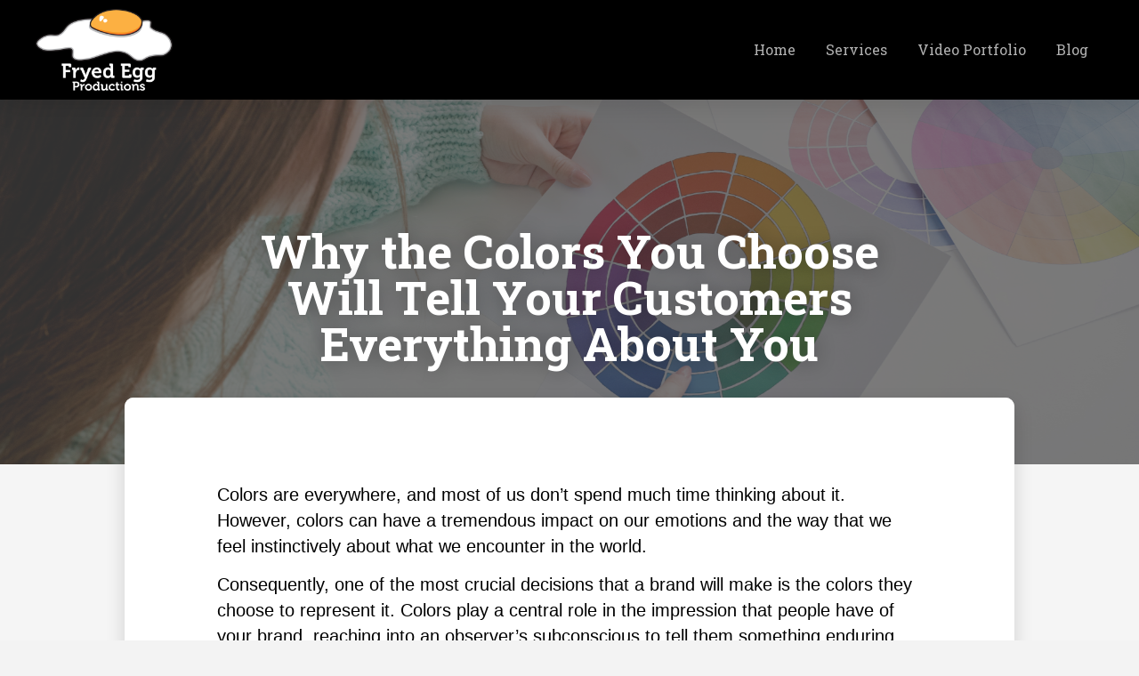

--- FILE ---
content_type: text/html; charset=UTF-8
request_url: https://fryedegg.com/2022/04/colors/
body_size: 16713
content:
<!DOCTYPE html>
<html class="no-js" lang="en-US">
<head>
<meta charset="UTF-8">
<meta name="viewport" content="width=device-width, initial-scale=1.0">
<link rel="pingback" href="https://fryedegg.com/xmlrpc.php">
<meta name='robots' content='index, follow, max-image-preview:large, max-snippet:-1, max-video-preview:-1' />
	<style>img:is([sizes="auto" i], [sizes^="auto," i]) { contain-intrinsic-size: 3000px 1500px }</style>
	
	<!-- This site is optimized with the Yoast SEO plugin v26.8 - https://yoast.com/product/yoast-seo-wordpress/ -->
	<title>Colors | Fryed Egg Productions</title>
	<meta name="description" content="At Fryed Egg, we help organizations build brand identities that reflect who they are such as selecting your brand colors." />
	<link rel="canonical" href="https://fryedegg.com/2022/04/colors/" />
	<meta property="og:locale" content="en_US" />
	<meta property="og:type" content="article" />
	<meta property="og:title" content="Colors | Fryed Egg Productions" />
	<meta property="og:description" content="At Fryed Egg, we help organizations build brand identities that reflect who they are such as selecting your brand colors." />
	<meta property="og:url" content="https://fryedegg.com/2022/04/colors/" />
	<meta property="og:site_name" content="Fryed Egg" />
	<meta property="article:published_time" content="2022-04-27T15:46:29+00:00" />
	<meta property="article:modified_time" content="2022-04-29T12:16:41+00:00" />
	<meta property="og:image" content="https://fryedegg.com/wp-content/uploads/2022/04/4.29.22-Header-1024x576.png" />
	<meta property="og:image:width" content="1024" />
	<meta property="og:image:height" content="576" />
	<meta property="og:image:type" content="image/png" />
	<meta name="author" content="fryedegg" />
	<meta name="twitter:card" content="summary_large_image" />
	<meta name="twitter:label1" content="Written by" />
	<meta name="twitter:data1" content="fryedegg" />
	<meta name="twitter:label2" content="Est. reading time" />
	<meta name="twitter:data2" content="4 minutes" />
	<script type="application/ld+json" class="yoast-schema-graph">{"@context":"https://schema.org","@graph":[{"@type":"Article","@id":"https://fryedegg.com/2022/04/colors/#article","isPartOf":{"@id":"https://fryedegg.com/2022/04/colors/"},"author":{"name":"fryedegg","@id":"https://fryedegg.com/#/schema/person/bb33cd9e068f3408d7e3d2d8df20fceb"},"headline":"Why the Colors You Choose Will Tell Your Customers Everything About You","datePublished":"2022-04-27T15:46:29+00:00","dateModified":"2022-04-29T12:16:41+00:00","mainEntityOfPage":{"@id":"https://fryedegg.com/2022/04/colors/"},"wordCount":835,"image":{"@id":"https://fryedegg.com/2022/04/colors/#primaryimage"},"thumbnailUrl":"https://fryedegg.com/wp-content/uploads/2022/04/4.29.22-Header.png","articleSection":["Fryday"],"inLanguage":"en-US"},{"@type":"WebPage","@id":"https://fryedegg.com/2022/04/colors/","url":"https://fryedegg.com/2022/04/colors/","name":"Colors | Fryed Egg Productions","isPartOf":{"@id":"https://fryedegg.com/#website"},"primaryImageOfPage":{"@id":"https://fryedegg.com/2022/04/colors/#primaryimage"},"image":{"@id":"https://fryedegg.com/2022/04/colors/#primaryimage"},"thumbnailUrl":"https://fryedegg.com/wp-content/uploads/2022/04/4.29.22-Header.png","datePublished":"2022-04-27T15:46:29+00:00","dateModified":"2022-04-29T12:16:41+00:00","author":{"@id":"https://fryedegg.com/#/schema/person/bb33cd9e068f3408d7e3d2d8df20fceb"},"description":"At Fryed Egg, we help organizations build brand identities that reflect who they are such as selecting your brand colors.","breadcrumb":{"@id":"https://fryedegg.com/2022/04/colors/#breadcrumb"},"inLanguage":"en-US","potentialAction":[{"@type":"ReadAction","target":["https://fryedegg.com/2022/04/colors/"]}]},{"@type":"ImageObject","inLanguage":"en-US","@id":"https://fryedegg.com/2022/04/colors/#primaryimage","url":"https://fryedegg.com/wp-content/uploads/2022/04/4.29.22-Header.png","contentUrl":"https://fryedegg.com/wp-content/uploads/2022/04/4.29.22-Header.png","width":1920,"height":1080},{"@type":"BreadcrumbList","@id":"https://fryedegg.com/2022/04/colors/#breadcrumb","itemListElement":[{"@type":"ListItem","position":1,"name":"Home","item":"https://fryedegg.com/"},{"@type":"ListItem","position":2,"name":"Blog","item":"https://fryedegg.com/blog/"},{"@type":"ListItem","position":3,"name":"Why the Colors You Choose Will Tell Your Customers Everything About You"}]},{"@type":"WebSite","@id":"https://fryedegg.com/#website","url":"https://fryedegg.com/","name":"Fryed Egg","description":"Let&#039;s Create Some Magic | Creative Agency | Plant City, FL","potentialAction":[{"@type":"SearchAction","target":{"@type":"EntryPoint","urlTemplate":"https://fryedegg.com/?s={search_term_string}"},"query-input":{"@type":"PropertyValueSpecification","valueRequired":true,"valueName":"search_term_string"}}],"inLanguage":"en-US"},{"@type":"Person","@id":"https://fryedegg.com/#/schema/person/bb33cd9e068f3408d7e3d2d8df20fceb","name":"fryedegg","image":{"@type":"ImageObject","inLanguage":"en-US","@id":"https://fryedegg.com/#/schema/person/image/","url":"https://secure.gravatar.com/avatar/5b9ab36b45afe4c65bd16183f2de5d3096ffb69bae0092ee02cf8f90403e49f5?s=96&d=mm&r=g","contentUrl":"https://secure.gravatar.com/avatar/5b9ab36b45afe4c65bd16183f2de5d3096ffb69bae0092ee02cf8f90403e49f5?s=96&d=mm&r=g","caption":"fryedegg"},"url":"https://fryedegg.com/author/fryedegg/"}]}</script>
	<!-- / Yoast SEO plugin. -->


<link rel='dns-prefetch' href='//www.googletagmanager.com' />
<link rel="alternate" type="application/rss+xml" title="Fryed Egg &raquo; Feed" href="https://fryedegg.com/feed/" />
<script type="text/javascript">
/* <![CDATA[ */
window._wpemojiSettings = {"baseUrl":"https:\/\/s.w.org\/images\/core\/emoji\/16.0.1\/72x72\/","ext":".png","svgUrl":"https:\/\/s.w.org\/images\/core\/emoji\/16.0.1\/svg\/","svgExt":".svg","source":{"concatemoji":"https:\/\/fryedegg.com\/wp-includes\/js\/wp-emoji-release.min.js?ver=6.8.3"}};
/*! This file is auto-generated */
!function(s,n){var o,i,e;function c(e){try{var t={supportTests:e,timestamp:(new Date).valueOf()};sessionStorage.setItem(o,JSON.stringify(t))}catch(e){}}function p(e,t,n){e.clearRect(0,0,e.canvas.width,e.canvas.height),e.fillText(t,0,0);var t=new Uint32Array(e.getImageData(0,0,e.canvas.width,e.canvas.height).data),a=(e.clearRect(0,0,e.canvas.width,e.canvas.height),e.fillText(n,0,0),new Uint32Array(e.getImageData(0,0,e.canvas.width,e.canvas.height).data));return t.every(function(e,t){return e===a[t]})}function u(e,t){e.clearRect(0,0,e.canvas.width,e.canvas.height),e.fillText(t,0,0);for(var n=e.getImageData(16,16,1,1),a=0;a<n.data.length;a++)if(0!==n.data[a])return!1;return!0}function f(e,t,n,a){switch(t){case"flag":return n(e,"\ud83c\udff3\ufe0f\u200d\u26a7\ufe0f","\ud83c\udff3\ufe0f\u200b\u26a7\ufe0f")?!1:!n(e,"\ud83c\udde8\ud83c\uddf6","\ud83c\udde8\u200b\ud83c\uddf6")&&!n(e,"\ud83c\udff4\udb40\udc67\udb40\udc62\udb40\udc65\udb40\udc6e\udb40\udc67\udb40\udc7f","\ud83c\udff4\u200b\udb40\udc67\u200b\udb40\udc62\u200b\udb40\udc65\u200b\udb40\udc6e\u200b\udb40\udc67\u200b\udb40\udc7f");case"emoji":return!a(e,"\ud83e\udedf")}return!1}function g(e,t,n,a){var r="undefined"!=typeof WorkerGlobalScope&&self instanceof WorkerGlobalScope?new OffscreenCanvas(300,150):s.createElement("canvas"),o=r.getContext("2d",{willReadFrequently:!0}),i=(o.textBaseline="top",o.font="600 32px Arial",{});return e.forEach(function(e){i[e]=t(o,e,n,a)}),i}function t(e){var t=s.createElement("script");t.src=e,t.defer=!0,s.head.appendChild(t)}"undefined"!=typeof Promise&&(o="wpEmojiSettingsSupports",i=["flag","emoji"],n.supports={everything:!0,everythingExceptFlag:!0},e=new Promise(function(e){s.addEventListener("DOMContentLoaded",e,{once:!0})}),new Promise(function(t){var n=function(){try{var e=JSON.parse(sessionStorage.getItem(o));if("object"==typeof e&&"number"==typeof e.timestamp&&(new Date).valueOf()<e.timestamp+604800&&"object"==typeof e.supportTests)return e.supportTests}catch(e){}return null}();if(!n){if("undefined"!=typeof Worker&&"undefined"!=typeof OffscreenCanvas&&"undefined"!=typeof URL&&URL.createObjectURL&&"undefined"!=typeof Blob)try{var e="postMessage("+g.toString()+"("+[JSON.stringify(i),f.toString(),p.toString(),u.toString()].join(",")+"));",a=new Blob([e],{type:"text/javascript"}),r=new Worker(URL.createObjectURL(a),{name:"wpTestEmojiSupports"});return void(r.onmessage=function(e){c(n=e.data),r.terminate(),t(n)})}catch(e){}c(n=g(i,f,p,u))}t(n)}).then(function(e){for(var t in e)n.supports[t]=e[t],n.supports.everything=n.supports.everything&&n.supports[t],"flag"!==t&&(n.supports.everythingExceptFlag=n.supports.everythingExceptFlag&&n.supports[t]);n.supports.everythingExceptFlag=n.supports.everythingExceptFlag&&!n.supports.flag,n.DOMReady=!1,n.readyCallback=function(){n.DOMReady=!0}}).then(function(){return e}).then(function(){var e;n.supports.everything||(n.readyCallback(),(e=n.source||{}).concatemoji?t(e.concatemoji):e.wpemoji&&e.twemoji&&(t(e.twemoji),t(e.wpemoji)))}))}((window,document),window._wpemojiSettings);
/* ]]> */
</script>
<style id='wp-emoji-styles-inline-css' type='text/css'>

	img.wp-smiley, img.emoji {
		display: inline !important;
		border: none !important;
		box-shadow: none !important;
		height: 1em !important;
		width: 1em !important;
		margin: 0 0.07em !important;
		vertical-align: -0.1em !important;
		background: none !important;
		padding: 0 !important;
	}
</style>
<link rel='stylesheet' id='wp-block-library-css' href='https://fryedegg.com/wp-includes/css/dist/block-library/style.min.css?ver=6.8.3' type='text/css' media='all' />
<style id='wp-block-library-theme-inline-css' type='text/css'>
.wp-block-audio :where(figcaption){color:#555;font-size:13px;text-align:center}.is-dark-theme .wp-block-audio :where(figcaption){color:#ffffffa6}.wp-block-audio{margin:0 0 1em}.wp-block-code{border:1px solid #ccc;border-radius:4px;font-family:Menlo,Consolas,monaco,monospace;padding:.8em 1em}.wp-block-embed :where(figcaption){color:#555;font-size:13px;text-align:center}.is-dark-theme .wp-block-embed :where(figcaption){color:#ffffffa6}.wp-block-embed{margin:0 0 1em}.blocks-gallery-caption{color:#555;font-size:13px;text-align:center}.is-dark-theme .blocks-gallery-caption{color:#ffffffa6}:root :where(.wp-block-image figcaption){color:#555;font-size:13px;text-align:center}.is-dark-theme :root :where(.wp-block-image figcaption){color:#ffffffa6}.wp-block-image{margin:0 0 1em}.wp-block-pullquote{border-bottom:4px solid;border-top:4px solid;color:currentColor;margin-bottom:1.75em}.wp-block-pullquote cite,.wp-block-pullquote footer,.wp-block-pullquote__citation{color:currentColor;font-size:.8125em;font-style:normal;text-transform:uppercase}.wp-block-quote{border-left:.25em solid;margin:0 0 1.75em;padding-left:1em}.wp-block-quote cite,.wp-block-quote footer{color:currentColor;font-size:.8125em;font-style:normal;position:relative}.wp-block-quote:where(.has-text-align-right){border-left:none;border-right:.25em solid;padding-left:0;padding-right:1em}.wp-block-quote:where(.has-text-align-center){border:none;padding-left:0}.wp-block-quote.is-large,.wp-block-quote.is-style-large,.wp-block-quote:where(.is-style-plain){border:none}.wp-block-search .wp-block-search__label{font-weight:700}.wp-block-search__button{border:1px solid #ccc;padding:.375em .625em}:where(.wp-block-group.has-background){padding:1.25em 2.375em}.wp-block-separator.has-css-opacity{opacity:.4}.wp-block-separator{border:none;border-bottom:2px solid;margin-left:auto;margin-right:auto}.wp-block-separator.has-alpha-channel-opacity{opacity:1}.wp-block-separator:not(.is-style-wide):not(.is-style-dots){width:100px}.wp-block-separator.has-background:not(.is-style-dots){border-bottom:none;height:1px}.wp-block-separator.has-background:not(.is-style-wide):not(.is-style-dots){height:2px}.wp-block-table{margin:0 0 1em}.wp-block-table td,.wp-block-table th{word-break:normal}.wp-block-table :where(figcaption){color:#555;font-size:13px;text-align:center}.is-dark-theme .wp-block-table :where(figcaption){color:#ffffffa6}.wp-block-video :where(figcaption){color:#555;font-size:13px;text-align:center}.is-dark-theme .wp-block-video :where(figcaption){color:#ffffffa6}.wp-block-video{margin:0 0 1em}:root :where(.wp-block-template-part.has-background){margin-bottom:0;margin-top:0;padding:1.25em 2.375em}
</style>
<style id='classic-theme-styles-inline-css' type='text/css'>
/*! This file is auto-generated */
.wp-block-button__link{color:#fff;background-color:#32373c;border-radius:9999px;box-shadow:none;text-decoration:none;padding:calc(.667em + 2px) calc(1.333em + 2px);font-size:1.125em}.wp-block-file__button{background:#32373c;color:#fff;text-decoration:none}
</style>
<style id='global-styles-inline-css' type='text/css'>
:root{--wp--preset--aspect-ratio--square: 1;--wp--preset--aspect-ratio--4-3: 4/3;--wp--preset--aspect-ratio--3-4: 3/4;--wp--preset--aspect-ratio--3-2: 3/2;--wp--preset--aspect-ratio--2-3: 2/3;--wp--preset--aspect-ratio--16-9: 16/9;--wp--preset--aspect-ratio--9-16: 9/16;--wp--preset--color--black: #000000;--wp--preset--color--cyan-bluish-gray: #abb8c3;--wp--preset--color--white: #ffffff;--wp--preset--color--pale-pink: #f78da7;--wp--preset--color--vivid-red: #cf2e2e;--wp--preset--color--luminous-vivid-orange: #ff6900;--wp--preset--color--luminous-vivid-amber: #fcb900;--wp--preset--color--light-green-cyan: #7bdcb5;--wp--preset--color--vivid-green-cyan: #00d084;--wp--preset--color--pale-cyan-blue: #8ed1fc;--wp--preset--color--vivid-cyan-blue: #0693e3;--wp--preset--color--vivid-purple: #9b51e0;--wp--preset--gradient--vivid-cyan-blue-to-vivid-purple: linear-gradient(135deg,rgba(6,147,227,1) 0%,rgb(155,81,224) 100%);--wp--preset--gradient--light-green-cyan-to-vivid-green-cyan: linear-gradient(135deg,rgb(122,220,180) 0%,rgb(0,208,130) 100%);--wp--preset--gradient--luminous-vivid-amber-to-luminous-vivid-orange: linear-gradient(135deg,rgba(252,185,0,1) 0%,rgba(255,105,0,1) 100%);--wp--preset--gradient--luminous-vivid-orange-to-vivid-red: linear-gradient(135deg,rgba(255,105,0,1) 0%,rgb(207,46,46) 100%);--wp--preset--gradient--very-light-gray-to-cyan-bluish-gray: linear-gradient(135deg,rgb(238,238,238) 0%,rgb(169,184,195) 100%);--wp--preset--gradient--cool-to-warm-spectrum: linear-gradient(135deg,rgb(74,234,220) 0%,rgb(151,120,209) 20%,rgb(207,42,186) 40%,rgb(238,44,130) 60%,rgb(251,105,98) 80%,rgb(254,248,76) 100%);--wp--preset--gradient--blush-light-purple: linear-gradient(135deg,rgb(255,206,236) 0%,rgb(152,150,240) 100%);--wp--preset--gradient--blush-bordeaux: linear-gradient(135deg,rgb(254,205,165) 0%,rgb(254,45,45) 50%,rgb(107,0,62) 100%);--wp--preset--gradient--luminous-dusk: linear-gradient(135deg,rgb(255,203,112) 0%,rgb(199,81,192) 50%,rgb(65,88,208) 100%);--wp--preset--gradient--pale-ocean: linear-gradient(135deg,rgb(255,245,203) 0%,rgb(182,227,212) 50%,rgb(51,167,181) 100%);--wp--preset--gradient--electric-grass: linear-gradient(135deg,rgb(202,248,128) 0%,rgb(113,206,126) 100%);--wp--preset--gradient--midnight: linear-gradient(135deg,rgb(2,3,129) 0%,rgb(40,116,252) 100%);--wp--preset--font-size--small: 13px;--wp--preset--font-size--medium: 20px;--wp--preset--font-size--large: 36px;--wp--preset--font-size--x-large: 42px;--wp--preset--spacing--20: 0.44rem;--wp--preset--spacing--30: 0.67rem;--wp--preset--spacing--40: 1rem;--wp--preset--spacing--50: 1.5rem;--wp--preset--spacing--60: 2.25rem;--wp--preset--spacing--70: 3.38rem;--wp--preset--spacing--80: 5.06rem;--wp--preset--shadow--natural: 6px 6px 9px rgba(0, 0, 0, 0.2);--wp--preset--shadow--deep: 12px 12px 50px rgba(0, 0, 0, 0.4);--wp--preset--shadow--sharp: 6px 6px 0px rgba(0, 0, 0, 0.2);--wp--preset--shadow--outlined: 6px 6px 0px -3px rgba(255, 255, 255, 1), 6px 6px rgba(0, 0, 0, 1);--wp--preset--shadow--crisp: 6px 6px 0px rgba(0, 0, 0, 1);}:where(.is-layout-flex){gap: 0.5em;}:where(.is-layout-grid){gap: 0.5em;}body .is-layout-flex{display: flex;}.is-layout-flex{flex-wrap: wrap;align-items: center;}.is-layout-flex > :is(*, div){margin: 0;}body .is-layout-grid{display: grid;}.is-layout-grid > :is(*, div){margin: 0;}:where(.wp-block-columns.is-layout-flex){gap: 2em;}:where(.wp-block-columns.is-layout-grid){gap: 2em;}:where(.wp-block-post-template.is-layout-flex){gap: 1.25em;}:where(.wp-block-post-template.is-layout-grid){gap: 1.25em;}.has-black-color{color: var(--wp--preset--color--black) !important;}.has-cyan-bluish-gray-color{color: var(--wp--preset--color--cyan-bluish-gray) !important;}.has-white-color{color: var(--wp--preset--color--white) !important;}.has-pale-pink-color{color: var(--wp--preset--color--pale-pink) !important;}.has-vivid-red-color{color: var(--wp--preset--color--vivid-red) !important;}.has-luminous-vivid-orange-color{color: var(--wp--preset--color--luminous-vivid-orange) !important;}.has-luminous-vivid-amber-color{color: var(--wp--preset--color--luminous-vivid-amber) !important;}.has-light-green-cyan-color{color: var(--wp--preset--color--light-green-cyan) !important;}.has-vivid-green-cyan-color{color: var(--wp--preset--color--vivid-green-cyan) !important;}.has-pale-cyan-blue-color{color: var(--wp--preset--color--pale-cyan-blue) !important;}.has-vivid-cyan-blue-color{color: var(--wp--preset--color--vivid-cyan-blue) !important;}.has-vivid-purple-color{color: var(--wp--preset--color--vivid-purple) !important;}.has-black-background-color{background-color: var(--wp--preset--color--black) !important;}.has-cyan-bluish-gray-background-color{background-color: var(--wp--preset--color--cyan-bluish-gray) !important;}.has-white-background-color{background-color: var(--wp--preset--color--white) !important;}.has-pale-pink-background-color{background-color: var(--wp--preset--color--pale-pink) !important;}.has-vivid-red-background-color{background-color: var(--wp--preset--color--vivid-red) !important;}.has-luminous-vivid-orange-background-color{background-color: var(--wp--preset--color--luminous-vivid-orange) !important;}.has-luminous-vivid-amber-background-color{background-color: var(--wp--preset--color--luminous-vivid-amber) !important;}.has-light-green-cyan-background-color{background-color: var(--wp--preset--color--light-green-cyan) !important;}.has-vivid-green-cyan-background-color{background-color: var(--wp--preset--color--vivid-green-cyan) !important;}.has-pale-cyan-blue-background-color{background-color: var(--wp--preset--color--pale-cyan-blue) !important;}.has-vivid-cyan-blue-background-color{background-color: var(--wp--preset--color--vivid-cyan-blue) !important;}.has-vivid-purple-background-color{background-color: var(--wp--preset--color--vivid-purple) !important;}.has-black-border-color{border-color: var(--wp--preset--color--black) !important;}.has-cyan-bluish-gray-border-color{border-color: var(--wp--preset--color--cyan-bluish-gray) !important;}.has-white-border-color{border-color: var(--wp--preset--color--white) !important;}.has-pale-pink-border-color{border-color: var(--wp--preset--color--pale-pink) !important;}.has-vivid-red-border-color{border-color: var(--wp--preset--color--vivid-red) !important;}.has-luminous-vivid-orange-border-color{border-color: var(--wp--preset--color--luminous-vivid-orange) !important;}.has-luminous-vivid-amber-border-color{border-color: var(--wp--preset--color--luminous-vivid-amber) !important;}.has-light-green-cyan-border-color{border-color: var(--wp--preset--color--light-green-cyan) !important;}.has-vivid-green-cyan-border-color{border-color: var(--wp--preset--color--vivid-green-cyan) !important;}.has-pale-cyan-blue-border-color{border-color: var(--wp--preset--color--pale-cyan-blue) !important;}.has-vivid-cyan-blue-border-color{border-color: var(--wp--preset--color--vivid-cyan-blue) !important;}.has-vivid-purple-border-color{border-color: var(--wp--preset--color--vivid-purple) !important;}.has-vivid-cyan-blue-to-vivid-purple-gradient-background{background: var(--wp--preset--gradient--vivid-cyan-blue-to-vivid-purple) !important;}.has-light-green-cyan-to-vivid-green-cyan-gradient-background{background: var(--wp--preset--gradient--light-green-cyan-to-vivid-green-cyan) !important;}.has-luminous-vivid-amber-to-luminous-vivid-orange-gradient-background{background: var(--wp--preset--gradient--luminous-vivid-amber-to-luminous-vivid-orange) !important;}.has-luminous-vivid-orange-to-vivid-red-gradient-background{background: var(--wp--preset--gradient--luminous-vivid-orange-to-vivid-red) !important;}.has-very-light-gray-to-cyan-bluish-gray-gradient-background{background: var(--wp--preset--gradient--very-light-gray-to-cyan-bluish-gray) !important;}.has-cool-to-warm-spectrum-gradient-background{background: var(--wp--preset--gradient--cool-to-warm-spectrum) !important;}.has-blush-light-purple-gradient-background{background: var(--wp--preset--gradient--blush-light-purple) !important;}.has-blush-bordeaux-gradient-background{background: var(--wp--preset--gradient--blush-bordeaux) !important;}.has-luminous-dusk-gradient-background{background: var(--wp--preset--gradient--luminous-dusk) !important;}.has-pale-ocean-gradient-background{background: var(--wp--preset--gradient--pale-ocean) !important;}.has-electric-grass-gradient-background{background: var(--wp--preset--gradient--electric-grass) !important;}.has-midnight-gradient-background{background: var(--wp--preset--gradient--midnight) !important;}.has-small-font-size{font-size: var(--wp--preset--font-size--small) !important;}.has-medium-font-size{font-size: var(--wp--preset--font-size--medium) !important;}.has-large-font-size{font-size: var(--wp--preset--font-size--large) !important;}.has-x-large-font-size{font-size: var(--wp--preset--font-size--x-large) !important;}
:where(.wp-block-post-template.is-layout-flex){gap: 1.25em;}:where(.wp-block-post-template.is-layout-grid){gap: 1.25em;}
:where(.wp-block-columns.is-layout-flex){gap: 2em;}:where(.wp-block-columns.is-layout-grid){gap: 2em;}
:root :where(.wp-block-pullquote){font-size: 1.5em;line-height: 1.6;}
</style>
<link rel='stylesheet' id='wp-components-css' href='https://fryedegg.com/wp-includes/css/dist/components/style.min.css?ver=6.8.3' type='text/css' media='all' />
<link rel='stylesheet' id='godaddy-styles-css' href='https://fryedegg.com/wp-content/mu-plugins/vendor/wpex/godaddy-launch/includes/Dependencies/GoDaddy/Styles/build/latest.css?ver=2.0.2' type='text/css' media='all' />
<link rel='stylesheet' id='x-stack-css' href='https://fryedegg.com/wp-content/themes/pro/framework/dist/css/site/stacks/integrity-light.css?ver=6.7.9' type='text/css' media='all' />
<style id='cs-inline-css' type='text/css'>
@media (min-width:1200px){.x-hide-xl{display:none !important;}}@media (min-width:979px) and (max-width:1199px){.x-hide-lg{display:none !important;}}@media (min-width:767px) and (max-width:978px){.x-hide-md{display:none !important;}}@media (min-width:480px) and (max-width:766px){.x-hide-sm{display:none !important;}}@media (max-width:479px){.x-hide-xs{display:none !important;}} a,h1 a:hover,h2 a:hover,h3 a:hover,h4 a:hover,h5 a:hover,h6 a:hover,.x-breadcrumb-wrap a:hover,.widget ul li a:hover,.widget ol li a:hover,.widget.widget_text ul li a,.widget.widget_text ol li a,.widget_nav_menu .current-menu-item > a,.x-accordion-heading .x-accordion-toggle:hover,.x-comment-author a:hover,.x-comment-time:hover,.x-recent-posts a:hover .h-recent-posts{color:#FCB042;}a:hover,.widget.widget_text ul li a:hover,.widget.widget_text ol li a:hover,.x-twitter-widget ul li a:hover{color:rgb(33,33,33);}.rev_slider_wrapper,a.x-img-thumbnail:hover,.x-slider-container.below,.page-template-template-blank-3-php .x-slider-container.above,.page-template-template-blank-6-php .x-slider-container.above{border-color:#FCB042;}.entry-thumb:before,.x-pagination span.current,.woocommerce-pagination span[aria-current],.flex-direction-nav a,.flex-control-nav a:hover,.flex-control-nav a.flex-active,.mejs-time-current,.x-dropcap,.x-skill-bar .bar,.x-pricing-column.featured h2,.h-comments-title small,.x-entry-share .x-share:hover,.x-highlight,.x-recent-posts .x-recent-posts-img:after{background-color:#FCB042;}.x-nav-tabs > .active > a,.x-nav-tabs > .active > a:hover{box-shadow:inset 0 3px 0 0 #FCB042;}.x-main{width:calc(72% - 2.463055%);}.x-sidebar{width:calc(100% - 2.463055% - 72%);}.x-comment-author,.x-comment-time,.comment-form-author label,.comment-form-email label,.comment-form-url label,.comment-form-rating label,.comment-form-comment label,.widget_calendar #wp-calendar caption,.widget.widget_rss li .rsswidget{font-family:"Roboto Slab",serif;font-weight:400;}.p-landmark-sub,.p-meta,input,button,select,textarea{font-family:Helvetica,Arial,sans-serif;}.widget ul li a,.widget ol li a,.x-comment-time{color:rgb(60,60,60);}.widget_text ol li a,.widget_text ul li a{color:#FCB042;}.widget_text ol li a:hover,.widget_text ul li a:hover{color:rgb(33,33,33);}.comment-form-author label,.comment-form-email label,.comment-form-url label,.comment-form-rating label,.comment-form-comment label,.widget_calendar #wp-calendar th,.p-landmark-sub strong,.widget_tag_cloud .tagcloud a:hover,.widget_tag_cloud .tagcloud a:active,.entry-footer a:hover,.entry-footer a:active,.x-breadcrumbs .current,.x-comment-author,.x-comment-author a{color:rgb(247,173,79);}.widget_calendar #wp-calendar th{border-color:rgb(247,173,79);}.h-feature-headline span i{background-color:rgb(247,173,79);}@media (max-width:978.98px){}html{font-size:14px;}@media (min-width:479px){html{font-size:14px;}}@media (min-width:766px){html{font-size:14px;}}@media (min-width:978px){html{font-size:14px;}}@media (min-width:1199px){html{font-size:14px;}}body{font-style:normal;font-weight:300;color:rgb(60,60,60);background-color:#f3f3f3;}.w-b{font-weight:300 !important;}h1,h2,h3,h4,h5,h6,.h1,.h2,.h3,.h4,.h5,.h6,.x-text-headline{font-family:"Roboto Slab",serif;font-style:normal;font-weight:400;}h1,.h1{letter-spacing:-0.035em;}h2,.h2{letter-spacing:-0.035em;}h3,.h3{letter-spacing:-0.035em;}h4,.h4{letter-spacing:-0.035em;}h5,.h5{letter-spacing:-0.035em;}h6,.h6{letter-spacing:-0.035em;}.w-h{font-weight:400 !important;}.x-container.width{width:88%;}.x-container.max{max-width:1200px;}.x-bar-content.x-container.width{flex-basis:88%;}.x-main.full{float:none;clear:both;display:block;width:auto;}@media (max-width:978.98px){.x-main.full,.x-main.left,.x-main.right,.x-sidebar.left,.x-sidebar.right{float:none;display:block;width:auto !important;}}.entry-header,.entry-content{font-size:1.4rem;}body,input,button,select,textarea{font-family:Helvetica,Arial,sans-serif;}h1,h2,h3,h4,h5,h6,.h1,.h2,.h3,.h4,.h5,.h6,h1 a,h2 a,h3 a,h4 a,h5 a,h6 a,.h1 a,.h2 a,.h3 a,.h4 a,.h5 a,.h6 a,blockquote{color:rgb(247,173,79);}.cfc-h-tx{color:rgb(247,173,79) !important;}.cfc-h-bd{border-color:rgb(247,173,79) !important;}.cfc-h-bg{background-color:rgb(247,173,79) !important;}.cfc-b-tx{color:rgb(60,60,60) !important;}.cfc-b-bd{border-color:rgb(60,60,60) !important;}.cfc-b-bg{background-color:rgb(60,60,60) !important;}.x-btn,.button,[type="submit"]{color:rgb(255,255,255);border-color:rgb(0,0,0);background-color:rgb(0,0,0);text-shadow:0 0.075em 0.075em rgba(0,0,0,0.5);padding:0.579em 1.105em 0.842em;font-size:19px;}.x-btn:hover,.button:hover,[type="submit"]:hover{color:rgb(0,0,0);border-color:rgb(230,230,230);background-color:rgb(227,227,227);text-shadow:0 0.075em 0.075em rgba(0,0,0,0.5);}.x-btn.x-btn-real,.x-btn.x-btn-real:hover{margin-bottom:0.25em;text-shadow:0 0.075em 0.075em rgba(0,0,0,0.65);}.x-btn.x-btn-real{box-shadow:0 0.25em 0 0 #a71000,0 4px 9px rgba(0,0,0,0.75);}.x-btn.x-btn-real:hover{box-shadow:0 0.25em 0 0 #a71000,0 4px 9px rgba(0,0,0,0.75);}.x-btn.x-btn-flat,.x-btn.x-btn-flat:hover{margin-bottom:0;text-shadow:0 0.075em 0.075em rgba(0,0,0,0.65);box-shadow:none;}.x-btn.x-btn-transparent,.x-btn.x-btn-transparent:hover{margin-bottom:0;border-width:3px;text-shadow:none;text-transform:uppercase;background-color:transparent;box-shadow:none;}.bg .mejs-container,.x-video .mejs-container{position:unset !important;} @font-face{font-family:'FontAwesomePro';font-style:normal;font-weight:900;font-display:block;src:url('https://fryedegg.com/wp-content/themes/pro/cornerstone/assets/fonts/fa-solid-900.woff2?ver=6.7.2') format('woff2'),url('https://fryedegg.com/wp-content/themes/pro/cornerstone/assets/fonts/fa-solid-900.ttf?ver=6.7.2') format('truetype');}[data-x-fa-pro-icon]{font-family:"FontAwesomePro" !important;}[data-x-fa-pro-icon]:before{content:attr(data-x-fa-pro-icon);}[data-x-icon],[data-x-icon-o],[data-x-icon-l],[data-x-icon-s],[data-x-icon-b],[data-x-icon-sr],[data-x-icon-ss],[data-x-icon-sl],[data-x-fa-pro-icon],[class*="cs-fa-"]{display:inline-flex;font-style:normal;font-weight:400;text-decoration:inherit;text-rendering:auto;-webkit-font-smoothing:antialiased;-moz-osx-font-smoothing:grayscale;}[data-x-icon].left,[data-x-icon-o].left,[data-x-icon-l].left,[data-x-icon-s].left,[data-x-icon-b].left,[data-x-icon-sr].left,[data-x-icon-ss].left,[data-x-icon-sl].left,[data-x-fa-pro-icon].left,[class*="cs-fa-"].left{margin-right:0.5em;}[data-x-icon].right,[data-x-icon-o].right,[data-x-icon-l].right,[data-x-icon-s].right,[data-x-icon-b].right,[data-x-icon-sr].right,[data-x-icon-ss].right,[data-x-icon-sl].right,[data-x-fa-pro-icon].right,[class*="cs-fa-"].right{margin-left:0.5em;}[data-x-icon]:before,[data-x-icon-o]:before,[data-x-icon-l]:before,[data-x-icon-s]:before,[data-x-icon-b]:before,[data-x-icon-sr]:before,[data-x-icon-ss]:before,[data-x-icon-sl]:before,[data-x-fa-pro-icon]:before,[class*="cs-fa-"]:before{line-height:1;}@font-face{font-family:'FontAwesome';font-style:normal;font-weight:900;font-display:block;src:url('https://fryedegg.com/wp-content/themes/pro/cornerstone/assets/fonts/fa-solid-900.woff2?ver=6.7.2') format('woff2'),url('https://fryedegg.com/wp-content/themes/pro/cornerstone/assets/fonts/fa-solid-900.ttf?ver=6.7.2') format('truetype');}[data-x-icon],[data-x-icon-s],[data-x-icon][class*="cs-fa-"]{font-family:"FontAwesome" !important;font-weight:900;}[data-x-icon]:before,[data-x-icon][class*="cs-fa-"]:before{content:attr(data-x-icon);}[data-x-icon-s]:before{content:attr(data-x-icon-s);}@font-face{font-family:'FontAwesomeRegular';font-style:normal;font-weight:400;font-display:block;src:url('https://fryedegg.com/wp-content/themes/pro/cornerstone/assets/fonts/fa-regular-400.woff2?ver=6.7.2') format('woff2'),url('https://fryedegg.com/wp-content/themes/pro/cornerstone/assets/fonts/fa-regular-400.ttf?ver=6.7.2') format('truetype');}@font-face{font-family:'FontAwesomePro';font-style:normal;font-weight:400;font-display:block;src:url('https://fryedegg.com/wp-content/themes/pro/cornerstone/assets/fonts/fa-regular-400.woff2?ver=6.7.2') format('woff2'),url('https://fryedegg.com/wp-content/themes/pro/cornerstone/assets/fonts/fa-regular-400.ttf?ver=6.7.2') format('truetype');}[data-x-icon-o]{font-family:"FontAwesomeRegular" !important;}[data-x-icon-o]:before{content:attr(data-x-icon-o);}@font-face{font-family:'FontAwesomeLight';font-style:normal;font-weight:300;font-display:block;src:url('https://fryedegg.com/wp-content/themes/pro/cornerstone/assets/fonts/fa-light-300.woff2?ver=6.7.2') format('woff2'),url('https://fryedegg.com/wp-content/themes/pro/cornerstone/assets/fonts/fa-light-300.ttf?ver=6.7.2') format('truetype');}@font-face{font-family:'FontAwesomePro';font-style:normal;font-weight:300;font-display:block;src:url('https://fryedegg.com/wp-content/themes/pro/cornerstone/assets/fonts/fa-light-300.woff2?ver=6.7.2') format('woff2'),url('https://fryedegg.com/wp-content/themes/pro/cornerstone/assets/fonts/fa-light-300.ttf?ver=6.7.2') format('truetype');}[data-x-icon-l]{font-family:"FontAwesomeLight" !important;font-weight:300;}[data-x-icon-l]:before{content:attr(data-x-icon-l);}@font-face{font-family:'FontAwesomeBrands';font-style:normal;font-weight:normal;font-display:block;src:url('https://fryedegg.com/wp-content/themes/pro/cornerstone/assets/fonts/fa-brands-400.woff2?ver=6.7.2') format('woff2'),url('https://fryedegg.com/wp-content/themes/pro/cornerstone/assets/fonts/fa-brands-400.ttf?ver=6.7.2') format('truetype');}[data-x-icon-b]{font-family:"FontAwesomeBrands" !important;}[data-x-icon-b]:before{content:attr(data-x-icon-b);}.widget.widget_rss li .rsswidget:before{content:"\f35d";padding-right:0.4em;font-family:"FontAwesome";} .m9q-0.x-section{margin-top:0px;margin-right:0px;margin-bottom:0px;margin-left:0px;border-top-width:0;border-right-width:0;border-bottom-width:0;border-left-width:0;padding-right:0px;padding-left:0px;}.m9q-1.x-section{padding-top:20vh;padding-bottom:110px;background-color:#c5c5c5;z-index:1;}.m9q-1 > .x-bg > .x-bg-layer-lower-image {background-image:var(--tco-dc9q-0);background-repeat:no-repeat;background-position:center;background-size:cover;background-attachment:inherit;}.m9q-1 > .x-bg > .x-bg-layer-upper-color {background-color:rgba(71,71,71,0.7);}.m9q-2.x-section{padding-top:0px;padding-bottom:65px;background-color:#f5f5f5;z-index:99;}.m9q-3.x-row{z-index:auto;width:94%;max-width:1000px;margin-right:auto;margin-left:auto;border-top-width:0;border-right-width:0;border-bottom-width:0;border-left-width:0;padding-top:1px;padding-right:1px;padding-bottom:1px;padding-left:1px;font-size:1em;}.m9q-3 > .x-row-inner{flex-direction:row;justify-content:flex-start;}.m9q-4 > .x-row-inner{align-items:flex-end;align-content:flex-end;margin-top:calc(((1rem / 2) + 1px) * -1);margin-right:calc(((1rem / 2) + 1px) * -1);margin-bottom:calc(((1rem / 2) + 1px) * -1);margin-left:calc(((1rem / 2) + 1px) * -1);}.m9q-4 > .x-row-inner > *{flex-grow:1;margin-top:calc(1rem / 2);margin-bottom:calc(1rem / 2);margin-right:calc(1rem / 2);margin-left:calc(1rem / 2);}.m9q-5.x-row{overflow-x:hidden;overflow-y:hidden;margin-top:-75px;margin-bottom:0px;border-top-left-radius:10px;border-top-right-radius:10px;border-bottom-right-radius:10px;border-bottom-left-radius:10px;background-color:#eeeeee;box-shadow:0em 0.65em 1.5em 0em rgba(0,0,0,0.15);}.m9q-5 > .x-row-inner{align-items:stretch;align-content:stretch;margin-top:calc(((1px / 2) + 1px) * -1);margin-right:calc(((1px / 2) + 1px) * -1);margin-bottom:calc(((1px / 2) + 1px) * -1);margin-left:calc(((1px / 2) + 1px) * -1);}.m9q-5 > .x-row-inner > *{margin-top:calc(1px / 2);margin-bottom:calc(1px / 2);margin-right:calc(1px / 2);margin-left:calc(1px / 2);}.m9q-6{--gap:1rem;}.m9q-6 > .x-row-inner > *:nth-child(1n - 0) {flex-basis:calc(100% - clamp(0px,var(--gap),9999px));}.m9q-7{--gap:1px;}.m9q-7 > .x-row-inner > *:nth-child(1n - 0) {flex-basis:calc(100% - clamp(0px,var(--gap),9999px));}.m9q-8.x-col{display:flex;flex-direction:column;justify-content:flex-start;align-items:center;flex-wrap:wrap;align-content:center;text-align:center;}.m9q-9.x-col{z-index:auto;border-top-width:0;border-right-width:0;border-bottom-width:0;border-left-width:0;font-size:1em;}.m9q-a.x-col{padding-top:calc(1rem + 5vmin);padding-right:calc(1rem + 5vmin);padding-bottom:calc(1rem + 5vmin);padding-left:calc(1rem + 5vmin);background-color:#ffffff;}.m9q-b.x-text{max-width:800px;border-top-width:0;border-right-width:0;border-bottom-width:0;border-left-width:0;font-size:1em;}.m9q-b.x-text .x-text-content-text-primary{font-family:"Roboto Slab",serif;font-size:calc(30px + (60 - 30) * ((100vw - 300px) / (1600 - 300)));font-style:normal;font-weight:700;line-height:1;letter-spacing:0em;text-transform:none;color:rgb(255,255,255);text-shadow:0px 0px 22px rgba(0,0,0,0.33);}  .m9h-0.x-bar{height:7em;border-top-width:0;border-right-width:0;border-bottom-width:0;border-left-width:0;font-size:16px;background-color:rgb(0,0,0);box-shadow:0em 0.15em 2em rgba(0,0,0,0.15);z-index:9999;}.m9h-0 .x-bar-content{display:flex;flex-direction:row;justify-content:space-between;align-items:center;flex-grow:0;flex-shrink:1;flex-basis:100%;height:7em;max-width:1200px;}.m9h-0.x-bar-outer-spacers:after,.m9h-0.x-bar-outer-spacers:before{flex-basis:2em;width:2em!important;height:2em;}.m9h-0.x-bar-space{font-size:16px;height:7em;}.m9h-1.x-bar-container{display:flex;flex-direction:row;justify-content:space-between;align-items:center;flex-grow:1;flex-shrink:0;flex-basis:auto;border-top-width:0;border-right-width:0;border-bottom-width:0;border-left-width:0;padding-top:10px;padding-right:0px;padding-bottom:10px;padding-left:0px;font-size:1em;z-index:1;}.m9h-2.x-image{font-size:1em;}.m9h-3{font-size:1em;}.m9h-4{display:flex;flex-direction:row;justify-content:space-around;align-items:stretch;align-self:stretch;flex-grow:0;flex-shrink:0;flex-basis:auto;}.m9h-4 > li,.m9h-4 > li > a{flex-grow:0;flex-shrink:1;flex-basis:auto;}.m9h-5 .x-dropdown {width:14em;font-size:16px;border-top-width:0;border-right-width:0;border-bottom-width:0;border-left-width:0;background-color:#ffffff;box-shadow:0em 0.15em 2em 0em rgba(0,0,0,0.15);transition-duration:500ms,500ms,0s;transition-timing-function:cubic-bezier(0.400,0.000,0.200,1.000);}.m9h-5 .x-dropdown:not(.x-active) {transition-delay:0s,0s,500ms;}.m9h-6.x-anchor {border-top-width:0;border-right-width:0;border-bottom-width:0;border-left-width:0;font-size:1em;}.m9h-6.x-anchor .x-anchor-content {display:flex;flex-direction:row;align-items:center;}.m9h-7.x-anchor .x-anchor-content {padding-top:0.75em;padding-right:0.75em;padding-bottom:0.75em;padding-left:0.75em;}.m9h-7.x-anchor .x-anchor-text {margin-top:5px;margin-bottom:5px;margin-left:5px;}.m9h-7.x-anchor .x-anchor-text-primary {font-style:normal;line-height:1;}.m9h-7.x-anchor .x-anchor-sub-indicator {margin-top:5px;margin-right:5px;margin-bottom:5px;margin-left:5px;font-size:1em;}.m9h-7.x-anchor:hover .x-anchor-sub-indicator,.m9h-7.x-anchor[class*="active"] .x-anchor-sub-indicator,[data-x-effect-provider*="colors"]:hover .m9h-7.x-anchor .x-anchor-sub-indicator {color:rgba(0,0,0,0.5);}.m9h-8.x-anchor .x-anchor-content {justify-content:center;}.m9h-9.x-anchor .x-anchor-text {margin-right:5px;}.m9h-9.x-anchor .x-anchor-text-primary {font-family:"Roboto Slab",serif;font-weight:400;}.m9h-a.x-anchor .x-anchor-text-primary {font-size:1em;}.m9h-b.x-anchor .x-anchor-text-primary {color:rgb(177,177,177);}.m9h-b.x-anchor:hover .x-anchor-text-primary,.m9h-b.x-anchor[class*="active"] .x-anchor-text-primary,[data-x-effect-provider*="colors"]:hover .m9h-b.x-anchor .x-anchor-text-primary {color:rgb(255,255,255);}.m9h-b.x-anchor .x-anchor-sub-indicator {color:rgb(255,255,255);}.m9h-c.x-anchor .x-anchor-content {justify-content:flex-start;}.m9h-c.x-anchor .x-anchor-text {margin-right:auto;}.m9h-c.x-anchor .x-anchor-text-primary {font-family:inherit;font-weight:400;}.m9h-d.x-anchor .x-anchor-text-primary {color:rgba(0,0,0,1);}.m9h-d.x-anchor:hover .x-anchor-text-primary,.m9h-d.x-anchor[class*="active"] .x-anchor-text-primary,[data-x-effect-provider*="colors"]:hover .m9h-d.x-anchor .x-anchor-text-primary {color:rgba(0,0,0,0.5);}.m9h-d.x-anchor .x-anchor-sub-indicator {color:rgba(0,0,0,1);}.m9h-e.x-anchor {width:2.75em;height:2.75em;border-top-left-radius:100em;border-top-right-radius:100em;border-bottom-right-radius:100em;border-bottom-left-radius:100em;background-color:rgba(255,255,255,1);box-shadow:0em 0.15em 0.65em 0em rgba(0,0,0,0.25);}.m9h-e.x-anchor .x-graphic {margin-top:5px;margin-right:5px;margin-bottom:5px;margin-left:5px;}.m9h-e.x-anchor .x-graphic-icon {font-size:1.25em;width:auto;color:rgba(0,0,0,1);border-top-width:0;border-right-width:0;border-bottom-width:0;border-left-width:0;}.m9h-e.x-anchor:hover .x-graphic-icon,.m9h-e.x-anchor[class*="active"] .x-graphic-icon,[data-x-effect-provider*="colors"]:hover .m9h-e.x-anchor .x-graphic-icon {color:rgba(0,0,0,0.5);}.m9h-e.x-anchor .x-toggle {color:rgba(0,0,0,1);}.m9h-e.x-anchor:hover .x-toggle,.m9h-e.x-anchor[class*="active"] .x-toggle,[data-x-effect-provider*="colors"]:hover .m9h-e.x-anchor .x-toggle {color:rgba(0,0,0,0.5);}.m9h-e.x-anchor .x-toggle-burger {width:12em;margin-top:3.25em;margin-right:0;margin-bottom:3.25em;margin-left:0;font-size:0.1em;}.m9h-e.x-anchor .x-toggle-burger-bun-t {transform:translate3d(0,calc(3.25em * -1),0);}.m9h-e.x-anchor .x-toggle-burger-bun-b {transform:translate3d(0,3.25em,0);}.m9h-f.x-anchor .x-anchor-text-primary {font-size:1.5em;}.m9h-g{transition-duration:500ms,0s;transition-timing-function:cubic-bezier(0.400,0.000,0.200,1.000);}.m9h-g .x-modal-content-scroll-area{font-size:16px;padding-top:0;padding-right:calc(1.5em * 1);padding-bottom:0;padding-left:calc(1.5em * 1);}.m9h-g:not(.x-active){transition-delay:0s,500ms;}.m9h-g .x-modal-bg{background-color:rgba(0,0,0,0.75);}.m9h-g .x-modal-close{width:calc(1em * 1);height:calc(1em * 1);font-size:1.5em;color:rgba(255,255,255,0.5);}.m9h-g .x-modal-close:focus,.m9h-g .x-modal-close:hover{color:rgba(255,255,255,1);}.m9h-g .x-modal-content{max-width:28em;border-top-width:0;border-right-width:0;border-bottom-width:0;border-left-width:0;padding-top:2em;padding-right:2em;padding-bottom:2em;padding-left:2em;background-color:rgba(255,255,255,1);box-shadow:0em 0.15em 2em 0em rgba(0,0,0,0.25);transition-duration:500ms;transition-timing-function:cubic-bezier(0.400,0.000,0.200,1.000);}  .m9m-0.x-bar{height:auto;border-top-width:0;border-right-width:0;border-bottom-width:0;border-left-width:0;z-index:9999;}.m9m-0 .x-bar-content{display:flex;align-items:center;flex-grow:0;flex-shrink:1;flex-basis:100%;height:auto;}.m9m-1.x-bar{padding-top:1.5em;padding-right:0em;padding-bottom:.5em;padding-left:0em;font-size:16px;background-color:rgb(55,55,55);box-shadow:0em 0.15em 2em rgba(0,0,0,0.15);}.m9m-1 .x-bar-content{flex-direction:column;justify-content:center;}.m9m-1.x-bar-outer-spacers:after,.m9m-1.x-bar-outer-spacers:before{flex-basis:2em;width:2em!important;height:2em;}.m9m-1.x-bar-space{font-size:16px;}.m9m-2.x-bar{padding-top:1rem;padding-right:0rem;padding-bottom:1rem;padding-left:0rem;font-size:1rem;background-color:rgb(0,0,0);}.m9m-2 .x-bar-content{flex-direction:row;justify-content:space-between;flex-wrap:wrap;align-content:center;}.m9m-2.x-bar-outer-spacers:after,.m9m-2.x-bar-outer-spacers:before{flex-basis:2rem;width:2rem!important;height:2rem;}.m9m-2.x-bar-space{font-size:1rem;}.m9m-3.x-bar-container{display:flex;flex-direction:row;align-items:center;border-top-width:0;border-right-width:0;border-bottom-width:0;border-left-width:0;font-size:1em;z-index:1;}.m9m-4.x-bar-container{justify-content:space-between;flex-grow:0;}.m9m-5.x-bar-container{flex-shrink:1;}.m9m-6.x-bar-container{flex-basis:auto;}.m9m-8.x-bar-container{justify-content:center;}.m9m-9.x-bar-container{flex-grow:1;}.m9m-a.x-bar-container{flex-shrink:0;}.m9m-b.x-bar-container{justify-content:flex-start;flex-basis:18rem;padding-right:2rem;}.m9m-c.x-bar-container{margin-top:0rem;margin-right:-0.25rem;margin-bottom:0rem;margin-left:-0.25rem;padding-top:0.5rem;padding-bottom:0.5rem;padding-left:0rem;}.m9m-d.x-bar-container{padding-right:0rem;}.m9m-e.x-text{border-top-width:0;border-right-width:0;border-bottom-width:0;border-left-width:0;font-size:1em;}.m9m-e.x-text .x-text-content-text-primary{font-family:"Roboto Slab",serif;font-size:1.5em;font-style:normal;font-weight:400;line-height:1.4;letter-spacing:0em;text-align:center;text-transform:none;color:rgb(247,173,79);}.m9m-g.x-text{margin-top:0rem;margin-right:0.25px;margin-bottom:0rem;margin-left:0.25rem;border-top-width:0;border-right-width:0;border-bottom-width:0;border-left-width:0;font-family:"Roboto Slab",serif;font-size:1em;font-style:normal;font-weight:400;line-height:1.4;letter-spacing:0em;text-transform:uppercase;color:rgb(247,173,79);}.m9m-g.x-text > :first-child{margin-top:0;}.m9m-g.x-text > :last-child{margin-bottom:0;}.m9m-h.x-anchor {width:2em;height:2em;margin-top:0rem;margin-right:0.25rem;margin-bottom:0rem;margin-left:0.25rem;border-top-width:0;border-right-width:0;border-bottom-width:0;border-left-width:0;border-top-left-radius:100em;border-top-right-radius:100em;border-bottom-right-radius:100em;border-bottom-left-radius:100em;font-size:1em;background-color:rgba(255,255,255,1);}.m9m-h.x-anchor .x-anchor-content {display:flex;flex-direction:row;justify-content:center;align-items:center;}.m9m-h.x-anchor .x-graphic {margin-top:5px;margin-right:5px;margin-bottom:5px;margin-left:5px;}.m9m-h.x-anchor .x-graphic-icon {font-size:1em;width:auto;color:rgba(0,0,0,1);border-top-width:0;border-right-width:0;border-bottom-width:0;border-left-width:0;}.m9m-i.x-anchor:hover .x-graphic-icon,.m9m-i.x-anchor[class*="active"] .x-graphic-icon,[data-x-effect-provider*="colors"]:hover .m9m-i.x-anchor .x-graphic-icon {color:#3b5998;}.m9m-j.x-anchor:hover .x-graphic-icon,.m9m-j.x-anchor[class*="active"] .x-graphic-icon,[data-x-effect-provider*="colors"]:hover .m9m-j.x-anchor .x-graphic-icon {color:#1da1f2;}.m9m-k.x-anchor:hover .x-graphic-icon,.m9m-k.x-anchor[class*="active"] .x-graphic-icon,[data-x-effect-provider*="colors"]:hover .m9m-k.x-anchor .x-graphic-icon {color:#ff0000;}  .m13e-0.x-section{margin-top:0px;margin-right:0px;margin-bottom:0px;margin-left:0px;border-top-width:0;border-right-width:0;border-bottom-width:0;border-left-width:0;padding-top:45px;padding-right:0px;padding-bottom:45px;padding-left:0px;z-index:auto;}.m13e-1.x-row{z-index:auto;margin-right:auto;margin-left:auto;border-top-width:0;border-right-width:0;border-bottom-width:0;border-left-width:0;padding-top:1px;padding-right:1px;padding-bottom:1px;padding-left:1px;font-size:1em;}.m13e-1 > .x-row-inner{flex-direction:row;justify-content:flex-start;align-items:stretch;align-content:stretch;margin-top:calc(((1rem / 2) + 1px) * -1);margin-right:calc(((1rem / 2) + 1px) * -1);margin-bottom:calc(((1rem / 2) + 1px) * -1);margin-left:calc(((1rem / 2) + 1px) * -1);}.m13e-1 > .x-row-inner > *{flex-grow:1;margin-top:calc(1rem / 2);margin-bottom:calc(1rem / 2);margin-right:calc(1rem / 2);margin-left:calc(1rem / 2);}.m13e-2{--gap:1rem;}.m13e-2 > .x-row-inner > *:nth-child(1n - 0) {flex-basis:calc(100% - clamp(0px,var(--gap),9999px));}.m13e-3.x-col{z-index:1;border-top-width:0;border-right-width:0;border-bottom-width:0;border-left-width:0;font-size:1em;}.m13e-4.x-text{border-top-width:0;border-right-width:0;border-bottom-width:0;border-left-width:0;font-family:inherit;font-size:1em;font-style:normal;font-weight:inherit;line-height:1.4;letter-spacing:0em;text-transform:none;color:rgba(0,0,0,1);}.m13e-4.x-text > :first-child{margin-top:0;}.m13e-4.x-text > :last-child{margin-bottom:0;} strong{color:#F69F00;}
</style>
<script type="text/javascript" src="https://fryedegg.com/wp-includes/js/jquery/jquery.min.js?ver=3.7.1" id="jquery-core-js"></script>
<script type="text/javascript" src="https://fryedegg.com/wp-includes/js/jquery/jquery-migrate.min.js?ver=3.4.1" id="jquery-migrate-js"></script>
<link rel="https://api.w.org/" href="https://fryedegg.com/wp-json/" /><link rel="alternate" title="JSON" type="application/json" href="https://fryedegg.com/wp-json/wp/v2/posts/1418" /><link rel='shortlink' href='https://fryedegg.com/?p=1418' />
<link rel="alternate" title="oEmbed (JSON)" type="application/json+oembed" href="https://fryedegg.com/wp-json/oembed/1.0/embed?url=https%3A%2F%2Ffryedegg.com%2F2022%2F04%2Fcolors%2F" />
<link rel="alternate" title="oEmbed (XML)" type="text/xml+oembed" href="https://fryedegg.com/wp-json/oembed/1.0/embed?url=https%3A%2F%2Ffryedegg.com%2F2022%2F04%2Fcolors%2F&#038;format=xml" />
<meta name="generator" content="Site Kit by Google 1.170.0" />
<!-- Google Tag Manager snippet added by Site Kit -->
<script type="text/javascript">
/* <![CDATA[ */

			( function( w, d, s, l, i ) {
				w[l] = w[l] || [];
				w[l].push( {'gtm.start': new Date().getTime(), event: 'gtm.js'} );
				var f = d.getElementsByTagName( s )[0],
					j = d.createElement( s ), dl = l != 'dataLayer' ? '&l=' + l : '';
				j.async = true;
				j.src = 'https://www.googletagmanager.com/gtm.js?id=' + i + dl;
				f.parentNode.insertBefore( j, f );
			} )( window, document, 'script', 'dataLayer', 'GTM-N9WV63C' );
			
/* ]]> */
</script>

<!-- End Google Tag Manager snippet added by Site Kit -->
<link rel="icon" href="https://fryedegg.com/wp-content/uploads/2017/07/cropped-fep_header_image-32x32.jpg" sizes="32x32" />
<link rel="icon" href="https://fryedegg.com/wp-content/uploads/2017/07/cropped-fep_header_image-192x192.jpg" sizes="192x192" />
<link rel="apple-touch-icon" href="https://fryedegg.com/wp-content/uploads/2017/07/cropped-fep_header_image-180x180.jpg" />
<meta name="msapplication-TileImage" content="https://fryedegg.com/wp-content/uploads/2017/07/cropped-fep_header_image-270x270.jpg" />
		<style type="text/css" id="wp-custom-css">
			p {
	margin: 0 0 .7em;
	line-height: 1.5;
}
h4, h5, h6, .h4, .h5, .h6 {
    margin-top: 1em;
    margin-bottom: .3em;
    line-height: 1.4;
}

.quform .quform-field-captcha, .quform .quform-field-date, .quform .quform-field-email, .quform .quform-field-file, .quform .quform-field-multiselect, .quform .quform-field-password, .quform .quform-field-select, .quform .quform-field-text, .quform .quform-field-time, .quform .select2-container--quform .select2-selection {
	height: 45px;;
}

.one-half,
.one-third {
    position: relative;
    margin-right: 4%;
    float: left;
        margin-bottom: 20px;
 
}
 
.one-half { width: 48%; }
.one-third { width: 30.66%; }
 
.last {
    margin-right: 0 !important;
    clear: right;
}
 
@media only screen and (max-width: 767px) {
    .one-half, .one-third {
        width: 100%;
        margin-right: 0;
    }
}
.slider {
	clear: both;
	margin-bottom: 50px;
}
.dropdown {
	margin-top: 30px;
	margin-bottom: 20px;
}

/* Custom WP Button Style */
.wp-block-button__link {
	border-radius: 2px;
	font-size: .9em;
	text-transform: uppercase;
	font-weight:600;
}
.is-style-outline>.wp-block-button__link, .wp-block-button__link.is-style-outline {
	border: 3px solid;
}
.wp-block-button__link:hover {
	background-color: #444444!important;
	color:#ffffff!important;
}
/* END Custom WP Button Style */		</style>
		<link rel="stylesheet" href="//fonts.googleapis.com/css?family=Roboto+Slab:400,400i,700,700i&#038;subset=latin,latin-ext&#038;display=auto" type="text/css" media="all" crossorigin="anonymous" data-x-google-fonts/></head>
<body data-rsssl=1 class="wp-singular post-template-default single single-post postid-1418 single-format-standard wp-theme-pro x-integrity x-integrity-light x-full-width-layout-active pro-v6_7_9">

  		<!-- Google Tag Manager (noscript) snippet added by Site Kit -->
		<noscript>
			<iframe src="https://www.googletagmanager.com/ns.html?id=GTM-N9WV63C" height="0" width="0" style="display:none;visibility:hidden"></iframe>
		</noscript>
		<!-- End Google Tag Manager (noscript) snippet added by Site Kit -->
		
  
  <div id="x-root" class="x-root">

    
    <div id="x-site" class="x-site site">

      <header class="x-masthead" role="banner">
        <div class="x-bar x-bar-top x-bar-h x-bar-relative x-bar-is-sticky x-bar-outer-spacers e341-e1 m9h-0" data-x-bar="{&quot;id&quot;:&quot;e341-e1&quot;,&quot;region&quot;:&quot;top&quot;,&quot;height&quot;:&quot;7em&quot;,&quot;scrollOffset&quot;:true,&quot;triggerOffset&quot;:&quot;0&quot;,&quot;shrink&quot;:&quot;0.6&quot;,&quot;slideEnabled&quot;:true}"><div class="e341-e1 x-bar-content"><div class="x-bar-container e341-e2 m9h-1"><a class="x-image e341-e3 m9h-2 x-image-preserve-ratio" style="height: 100%; max-height: 221px;" href="/"><img src="https://fryedegg.com/wp-content/uploads/2018/10/logo-white-1024x612.png" width="371" height="221" alt="Image" loading="lazy"></a><ul class="x-menu-first-level x-menu x-menu-inline x-hide-sm x-hide-xs e341-e4 m9h-3 m9h-4 m9h-5" data-x-hoverintent="{&quot;interval&quot;:50,&quot;timeout&quot;:500,&quot;sensitivity&quot;:9}"><li class="menu-item menu-item-type-post_type menu-item-object-page menu-item-home menu-item-336" id="menu-item-336"><a class="x-anchor x-anchor-menu-item m9h-6 m9h-7 m9h-8 m9h-9 m9h-a m9h-b" tabindex="0" href="https://fryedegg.com/"><div class="x-anchor-content"><div class="x-anchor-text"><span class="x-anchor-text-primary">Home</span></div><i class="x-anchor-sub-indicator" data-x-skip-scroll="true" aria-hidden="true" data-x-icon-s="&#xf107;"></i></div></a></li><li class="menu-item menu-item-type-custom menu-item-object-custom menu-item-337" id="menu-item-337"><a class="x-anchor x-anchor-menu-item m9h-6 m9h-7 m9h-8 m9h-9 m9h-a m9h-b" tabindex="0" href="/#services"><div class="x-anchor-content"><div class="x-anchor-text"><span class="x-anchor-text-primary">Services</span></div><i class="x-anchor-sub-indicator" data-x-skip-scroll="true" aria-hidden="true" data-x-icon-s="&#xf107;"></i></div></a></li><li class="menu-item menu-item-type-post_type menu-item-object-page menu-item-1001" id="menu-item-1001"><a class="x-anchor x-anchor-menu-item m9h-6 m9h-7 m9h-8 m9h-9 m9h-a m9h-b" tabindex="0" href="https://fryedegg.com/video-portfolio/"><div class="x-anchor-content"><div class="x-anchor-text"><span class="x-anchor-text-primary">Video Portfolio</span></div><i class="x-anchor-sub-indicator" data-x-skip-scroll="true" aria-hidden="true" data-x-icon-s="&#xf107;"></i></div></a></li><li class="menu-item menu-item-type-post_type menu-item-object-page current_page_parent menu-item-345" id="menu-item-345"><a class="x-anchor x-anchor-menu-item m9h-6 m9h-7 m9h-8 m9h-9 m9h-a m9h-b" tabindex="0" href="https://fryedegg.com/blog/"><div class="x-anchor-content"><div class="x-anchor-text"><span class="x-anchor-text-primary">Blog</span></div><i class="x-anchor-sub-indicator" data-x-skip-scroll="true" aria-hidden="true" data-x-icon-s="&#xf107;"></i></div></a></li></ul><div class="x-anchor x-anchor-toggle has-graphic x-hide-lg x-hide-md x-hide-xl e341-e5 m9h-6 m9h-8 m9h-e" tabindex="0" role="button" data-x-toggle="1" data-x-toggleable="e341-e5" data-x-toggle-overlay="1" aria-controls="e341-e5-modal" aria-expanded="false" aria-haspopup="true" aria-label="Toggle Modal Content"><div class="x-anchor-content"><span class="x-graphic" aria-hidden="true">
<span class="x-toggle x-toggle-burger x-graphic-child x-graphic-toggle" aria-hidden="true">

  
    <span class="x-toggle-burger-bun-t" data-x-toggle-anim="x-bun-t-1"></span>
    <span class="x-toggle-burger-patty" data-x-toggle-anim="x-patty-1"></span>
    <span class="x-toggle-burger-bun-b" data-x-toggle-anim="x-bun-b-1"></span>

  
</span></span></div></div></div></div></div><div class="e341-e1 m9h-0 x-bar-space x-bar-space-top x-bar-space-h" style="display: none;"></div>      </header>
<main class="x-layout x-layout-single" role="main"><article id="post-1418" class="post-1418 post type-post status-publish format-standard has-post-thumbnail hentry category-fryday"> <div class="x-section e350-e1 m9q-0 m9q-1" style="--tco-dc9q-0:url(https://fryedegg.com/wp-content/uploads/2022/04/4.29.22-Header.png);"><div class="x-bg" aria-hidden="true"><div class="x-bg-layer-lower-image" data-x-element-bg-layer="{&quot;parallaxSize&quot;:&quot;150%&quot;,&quot;parallaxDir&quot;:&quot;v&quot;,&quot;parallaxRev&quot;:false}"></div><div class="x-bg-layer-upper-color"></div></div><div class="x-row e350-e2 m9q-3 m9q-4 m9q-6"><div class="x-row-inner"><div class="x-col e350-e3 m9q-8 m9q-9"><div class="x-text x-text-headline e350-e4 m9q-b"><div class="x-text-content"><div class="x-text-content-text"><h1 class="x-text-content-text-primary">Why the Colors You Choose Will Tell Your Customers Everything About You</h1>
</div></div></div></div></div></div></div><div class="x-section e350-e5 m9q-0 m9q-2"><div class="x-row e350-e6 m9q-3 m9q-5 m9q-7"><div class="x-row-inner"><div class="x-col e350-e7 m9q-9 m9q-a"><div class="x-the-content entry-content"><div id="cs-content" class="cs-content"><div class="x-section e1418-e1 m13e-0"><div class="x-row x-container max width e1418-e2 m13e-1 m13e-2"><div class="x-row-inner"><div class="x-col e1418-e3 m13e-3"><div class="x-text x-content e1418-e4 m13e-4"><p>Colors are everywhere, and most of us don’t spend much time thinking about it. However, colors can have a tremendous impact on our emotions and the way that we feel instinctively about what we encounter in the world.</p><p>Consequently, one of the most crucial decisions that a brand will make is the colors they choose to represent it. Colors play a central role in the impression that people have of your brand, reaching into an observer’s subconscious to tell them something enduring about your organization and what it is all about. For some customers, your color will be the thing they remember most about you. That’s why it is so important for brands to consider the psychology of color when developing the indelible hues that will be forever associated with their brand in logos, <a href="http://068.5f3.myftpupload.com/2021/10/environmental-branding-what-does-your-space-say-about-you/">environmental branding</a>, packaging, advertising and more.</p><p>At <a href="http://068.5f3.myftpupload.com/">Fryed Egg Productions</a>, we work closely with our clients to help them consider every aspect of who they are as a brand, and we know that selecting your brand colors is a decision that should be made with a great deal of care and understanding of how it will forever influence how <a href="http://068.5f3.myftpupload.com/2021/07/learn-to-know-your-audience-and-reach-them-where-they-are/">your target audiences</a> perceive you.</p><p>Here are some key components to consider.</p><h4>First and lingering impressions</h4><p>According to research in Management Decision, consumers tend to make up their minds about a product within 90 seconds of their initial interaction with it. That same research estimates that approximately 62-90% of the assessment is based on colors alone. First impressions can be everything for brands, partly because it can be so hard to overcome a bad one. On the flip side, a great first impression will give a brand the initial headway that they need to build a relationship with a potential customer. Your color choice and how you use it is also your opportunity to differentiate yourself in the marketplace and make a lasting impression. Iconic brands such as Coca-Cola, Xerox, Apple, Starbucks and McDonald’s are all linked closely with their colors for a reason.</p><h4>Mood and feelings</h4><p><img fetchpriority="high" decoding="async" src="https://068.5f3.myftpupload.com/wp-content/uploads/2022/04/colors2.png" alt="" width="300" height="281" class="size-medium wp-image-498 alignright" />Certain colors tend to inject specific moods and feelings into us. Yellow is considered a prompt that can lead to happiness, while blue is viewed as calming. It’s a phenomenon studied in psychology dating back to influential thinker Carl Jung. As noted in the Management Decision research, our moods and feelings are unstable and ready to be shifted and formed by what we encounter in the world. Colors can turn our mood for the worse or the better, and they consequently can steer our actions. For instance, the color red is associated with urgency and considered a trigger for impulse buys. When McDonald’s combines the sunny happiness of yellow through its famed golden arches with the urgency of its red signage, it creates an impression likely to draw passing motorists.</p><h4>Color associations</h4><p>When considering colors, you will want to dig into the associations that people tend to have with them and to consider how that could reflect on your brand. These associations can be varied and complex. The way that brands use colors also can affect the intricacies of the reactions that colors inspire. Some examples of color associations include green being linked with tranquility and nature, purple being connected with royalty and wisdom, blue being tied to reliability (and therefore being favored by conservative brands hoping to assure customers rather than excite them) and black with power and strength. Any brand will want to be certain that the colors it chooses to represent them supports their brand identity.</p><h4>Consistent use</h4><p><img decoding="async" src="https://068.5f3.myftpupload.com/wp-content/uploads/2022/04/colors.png" alt="" width="300" height="281" class="size-medium wp-image-498 alignleft" />Once you have landed on your brand colors, you need to maintain your commitment to them throughout <a href="http://068.5f3.myftpupload.com/2021/09/always-be-branding/">all of your branding</a>. That means being consistent in your use of your colors and the complementary colors around them through <a href="http://068.5f3.myftpupload.com/2021/05/branding-package/">your branding guidelines</a>. Deviations should be extremely rare and with a purpose. Otherwise, you will undermine your brand and the care you have put into creating a very specific association with it in your audiences’ minds. As with other aspects of your brand, your team members should understand how to use your colors in everything that they do according to well-established brand guidelines.</p><p>At Fryed Egg, we help organizations build brand identities that reflect who they are -- from their name itself to their logo -- and then develop comprehensive marketing strategies to protect and advance those brands. We can help you pinpoint what makes your organization special, diving deep into your values and vision, and make sure that your brand reflects that. If you want to see if <a href="http://068.5f3.myftpupload.com/">Fryed Egg</a> is <a href="http://068.5f3.myftpupload.com/2021/03/6-essentials-to-consider-when-selecting-a-marketing-firm/">the right agency</a> for your marketing needs, contact us at (813) 478-0494 or <a href="mailto:YFry@FryedEgg.com">YFry@FryedEgg.com</a> or visit <a href="http://068.5f3.myftpupload.com/">www.fryedegg.com</a>.</p></div></div></div></div></div></div>
</div></div></div></div></div></article> </main>
    

  <footer class="x-colophon" role="contentinfo">

    
    <div class="x-bar x-bar-footer x-bar-h x-bar-relative x-bar-outer-spacers e346-e1 m9m-0 m9m-1" data-x-bar="{&quot;id&quot;:&quot;e346-e1&quot;,&quot;region&quot;:&quot;footer&quot;,&quot;height&quot;:&quot;auto&quot;}"><div class="e346-e1 x-bar-content"><div class="x-bar-container e346-e2 m9m-3 m9m-4 m9m-5 m9m-6 m9m-7"><div class="x-text x-text-headline e346-e3 m9m-e"><div class="x-text-content"><div class="x-text-content-text"><h4 class="x-text-content-text-primary">Subscribe to receive weekly email updates</h4>
</div></div></div></div><div class="x-bar-container e346-e4 m9m-3 m9m-6 m9m-7 m9m-8 m9m-9 m9m-a"><div class="x-content-area e346-e5 m9m-f"><!-- Begin Mailchimp Signup Form -->
<link href="//cdn-images.mailchimp.com/embedcode/horizontal-slim-10_7.css" rel="stylesheet" type="text/css">
<style type="text/css">
	#mc_embed_signup{background:rgb(55, 55, 55); clear:left; font:14px Helvetica,Arial,sans-serif; width:100%;}
	/* Add your own Mailchimp form style overrides in your site stylesheet or in this style block.
	   We recommend moving this block and the preceding CSS link to the HEAD of your HTML file. */
</style>
<div id="mc_embed_signup">
<form action="https://fryedegg.us7.list-manage.com/subscribe/post?u=379c7f9943f24e8acb7f0500c&amp;id=75518a1097" method="post" id="mc-embedded-subscribe-form" name="mc-embedded-subscribe-form" class="validate" target="_blank" novalidate>
    <div id="mc_embed_signup_scroll">
	
	<input type="email" value="" name="EMAIL" class="email" id="mce-EMAIL" placeholder="email address" required>
    <!-- real people should not fill this in and expect good things - do not remove this or risk form bot signups-->
    <div style="position: absolute; left: -5000px;" aria-hidden="true"><input type="text" name="b_379c7f9943f24e8acb7f0500c_75518a1097" tabindex="-1" value=""></div>
    <div class="clear"><input type="submit" value="Subscribe" name="subscribe" id="mc-embedded-subscribe" class="button"></div>
    </div>
</form>
</div>

<!--End mc_embed_signup--></div></div></div></div><div class="x-bar x-bar-footer x-bar-h x-bar-relative x-bar-outer-spacers e346-e6 m9m-0 m9m-2" data-x-bar="{&quot;id&quot;:&quot;e346-e6&quot;,&quot;region&quot;:&quot;footer&quot;,&quot;height&quot;:&quot;auto&quot;}"><div class="e346-e6 x-bar-content"><div class="x-bar-container e346-e7 m9m-3 m9m-5 m9m-9 m9m-b m9m-c"><div class="x-text x-content e346-e8 m9m-g">Fryed Egg Productions</div></div><div class="x-bar-container e346-e9 m9m-3 m9m-4 m9m-6 m9m-a m9m-c m9m-d"><a class="x-anchor x-anchor-button has-graphic e346-e10 m9m-h m9m-i" tabindex="0" href="https://www.facebook.com/FryedEggProductions"><div class="x-anchor-content"><span class="x-graphic" aria-hidden="true"><i class="x-icon x-graphic-child x-graphic-icon x-graphic-primary" aria-hidden="true" data-x-icon-b="&#xf09a;"></i></span></div></a><a class="x-anchor x-anchor-button has-graphic e346-e11 m9m-h m9m-j" tabindex="0" href="https://www.instagram.com/explore/tags/fryedeggproductions/"><div class="x-anchor-content"><span class="x-graphic" aria-hidden="true"><i class="x-icon x-graphic-child x-graphic-icon x-graphic-primary" aria-hidden="true" data-x-icon-b="&#xe055;"></i></span></div></a><a class="x-anchor x-anchor-button has-graphic e346-e12 m9m-h m9m-k" tabindex="0" href="https://vimeo.com/user81441051"><div class="x-anchor-content"><span class="x-graphic" aria-hidden="true"><i class="x-icon x-graphic-child x-graphic-icon x-graphic-primary" aria-hidden="true" data-x-icon-b="&#xf194;"></i></span></div></a></div></div></div>
    
  </footer>

<div id="e341-e5-modal" class="x-modal m9h-g e341-e5" role="dialog" data-x-toggleable="e341-e5" data-x-scrollbar="{&quot;suppressScrollX&quot;:true}" aria-hidden="true" aria-label="Modal"><span class="x-modal-bg"></span><div class="x-modal-content-scroll-area" tabindex="-1" data-x-toggle-direct-close=""><div class="x-modal-content" role="document" aria-label="Modal Content"><ul class="x-menu x-menu-modal x-menu-layered x-current-layer m9h-3" data-x-toggle-layered-root="1"><li class="menu-item menu-item-type-post_type menu-item-object-page menu-item-home menu-item-336"><a class="x-anchor x-anchor-menu-item m9h-6 m9h-7 m9h-8 m9h-9 m9h-d m9h-f" tabindex="0" href="https://fryedegg.com/"><div class="x-anchor-content"><div class="x-anchor-text"><span class="x-anchor-text-primary">Home</span></div><i class="x-anchor-sub-indicator" data-x-skip-scroll="true" aria-hidden="true" data-x-icon-s="&#xf105;"></i></div></a></li><li class="menu-item menu-item-type-custom menu-item-object-custom menu-item-337"><a class="x-anchor x-anchor-menu-item m9h-6 m9h-7 m9h-8 m9h-9 m9h-d m9h-f" tabindex="0" href="/#services"><div class="x-anchor-content"><div class="x-anchor-text"><span class="x-anchor-text-primary">Services</span></div><i class="x-anchor-sub-indicator" data-x-skip-scroll="true" aria-hidden="true" data-x-icon-s="&#xf105;"></i></div></a></li><li class="menu-item menu-item-type-post_type menu-item-object-page menu-item-1001"><a class="x-anchor x-anchor-menu-item m9h-6 m9h-7 m9h-8 m9h-9 m9h-d m9h-f" tabindex="0" href="https://fryedegg.com/video-portfolio/"><div class="x-anchor-content"><div class="x-anchor-text"><span class="x-anchor-text-primary">Video Portfolio</span></div><i class="x-anchor-sub-indicator" data-x-skip-scroll="true" aria-hidden="true" data-x-icon-s="&#xf105;"></i></div></a></li><li class="menu-item menu-item-type-post_type menu-item-object-page current_page_parent menu-item-345"><a class="x-anchor x-anchor-menu-item m9h-6 m9h-7 m9h-8 m9h-9 m9h-d m9h-f" tabindex="0" href="https://fryedegg.com/blog/"><div class="x-anchor-content"><div class="x-anchor-text"><span class="x-anchor-text-primary">Blog</span></div><i class="x-anchor-sub-indicator" data-x-skip-scroll="true" aria-hidden="true" data-x-icon-s="&#xf105;"></i></div></a></li></ul></div></div><button class="x-modal-close x-modal-close-top x-modal-close-right" data-x-toggle-close="1" aria-label="Close Modal Content"><span><svg viewBox="0 0 16 16"><g><path d="M14.7,1.3c-0.4-0.4-1-0.4-1.4,0L8,6.6L2.7,1.3c-0.4-0.4-1-0.4-1.4,0s-0.4,1,0,1.4L6.6,8l-5.3,5.3 c-0.4,0.4-0.4,1,0,1.4C1.5,14.9,1.7,15,2,15s0.5-0.1,0.7-0.3L8,9.4l5.3,5.3c0.2,0.2,0.5,0.3,0.7,0.3s0.5-0.1,0.7-0.3 c0.4-0.4,0.4-1,0-1.4L9.4,8l5.3-5.3C15.1,2.3,15.1,1.7,14.7,1.3z"></path></g></svg></span></button></div>
    </div> <!-- END .x-site -->

    
  </div> <!-- END .x-root -->

<script type="speculationrules">
{"prefetch":[{"source":"document","where":{"and":[{"href_matches":"\/*"},{"not":{"href_matches":["\/wp-*.php","\/wp-admin\/*","\/wp-content\/uploads\/*","\/wp-content\/*","\/wp-content\/plugins\/*","\/wp-content\/themes\/pro\/*","\/*\\?(.+)"]}},{"not":{"selector_matches":"a[rel~=\"nofollow\"]"}},{"not":{"selector_matches":".no-prefetch, .no-prefetch a"}}]},"eagerness":"conservative"}]}
</script>
<script type="text/javascript" id="cs-js-extra">
/* <![CDATA[ */
var csJsData = {"linkSelector":"#x-root a[href*=\"#\"]","bp":{"base":4,"ranges":[0,480,767,979,1200],"count":4}};
/* ]]> */
</script>
<script type="text/javascript" src="https://fryedegg.com/wp-content/themes/pro/cornerstone/assets/js/site/cs-classic.7.7.9.js?ver=7.7.9" id="cs-js"></script>
<script type="text/javascript" id="x-site-js-extra">
/* <![CDATA[ */
var xJsData = {"icons":{"down":"<i class='x-framework-icon x-icon-angle-double-down' data-x-icon-s='&#xf103;' aria-hidden=true><\/i>","subindicator":"<i class=\"x-icon x-framework-icon x-icon-angle-double-down\" aria-hidden=\"true\" data-x-icon-s=\"&#xf103;\"><\/i>","previous":"<i class='x-framework-icon x-icon-previous' data-x-icon-s='&#xf053;' aria-hidden=true><\/i>","next":"<i class='x-framework-icon x-icon-next' data-x-icon-s='&#xf054;' aria-hidden=true><\/i>","star":"<i class='x-framework-icon x-icon-star' data-x-icon-s='&#xf005;' aria-hidden=true><\/i>"}};
/* ]]> */
</script>
<script type="text/javascript" src="https://fryedegg.com/wp-content/themes/pro/framework/dist/js/site/x.js?ver=6.7.9" id="x-site-js"></script>

</body>
</html>